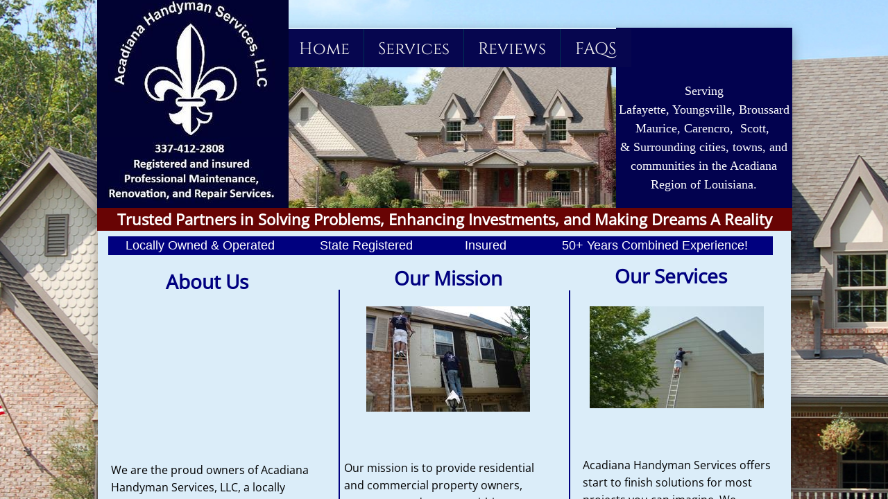

--- FILE ---
content_type: text/html; charset=utf-8
request_url: http://www.acadianahandymanservices.com/
body_size: 11570
content:
 <!DOCTYPE html><html lang="en" dir="ltr" data-tcc-ignore=""><head><title>Acadiana Handyman Services - Handyman Services, Home Improvement</title><meta http-equiv="content-type" content="text/html; charset=UTF-8"><meta http-equiv="X-UA-Compatible" content="IE=edge,chrome=1"><link rel="stylesheet" type="text/css" href="site.css?v="><script> if (typeof ($sf) === "undefined") { $sf = { baseUrl: "https://img1.wsimg.com/wst/v7/WSB7_J_20250626_0059_DEP-20250_5794/v2", skin: "app", preload: 0, require: { jquery: "https://img1.wsimg.com/wst/v7/WSB7_J_20250626_0059_DEP-20250_5794/v2/libs/jquery/jq.js", paths: { "wsbcore": "common/wsb/core", "knockout": "libs/knockout/knockout" } } }; } </script><script id="duel" src="//img1.wsimg.com/starfield/duel/v2.5.8/duel.js?appid=O3BkA5J1#TzNCa0E1SjF2Mi41Ljdwcm9k"></script><script> define('jquery', ['jq!starfield/jquery.mod'], function(m) { return m; }); define('appconfig', [], { documentDownloadBaseUrl: 'https://nebula.wsimg.com' }); </script><meta http-equiv="Content-Location" content="home.html"><meta name="generator" content="Starfield Technologies; Go Daddy Website Builder 7.0.5350"><meta name="description" content="Offering residential and commercial handyman services. We are a full service maintenance, repair, and renovation/remodeling service provider. "><meta property="og:type" content="website"><meta property="og:title" content="Acadiana Handyman Services - Handyman Services, Home Improvement"><meta property="og:site_name" content="Acadiana Handyman Services"><meta property="og:url" content="http://www.acadianahandymanservices.com/home.html"><meta property="og:description" content="Offering residential and commercial handyman services. We are a full service maintenance, repair, and renovation/remodeling service provider. "><meta property="og:image" content="https://nebula.wsimg.com/30ef528b5f734ece543d0ae56e4daed3?AccessKeyId=08E4067E504C19979E3C&disposition=0&alloworigin=1"></head><body><style data-inline-fonts>/* vietnamese */
@font-face {
  font-family: 'Allura';
  font-style: normal;
  font-weight: 400;
  src: url(https://img1.wsimg.com/gfonts/s/allura/v23/9oRPNYsQpS4zjuA_hAgWDto.woff2) format('woff2');
  unicode-range: U+0102-0103, U+0110-0111, U+0128-0129, U+0168-0169, U+01A0-01A1, U+01AF-01B0, U+0300-0301, U+0303-0304, U+0308-0309, U+0323, U+0329, U+1EA0-1EF9, U+20AB;
}
/* latin-ext */
@font-face {
  font-family: 'Allura';
  font-style: normal;
  font-weight: 400;
  src: url(https://img1.wsimg.com/gfonts/s/allura/v23/9oRPNYsQpS4zjuA_hQgWDto.woff2) format('woff2');
  unicode-range: U+0100-02BA, U+02BD-02C5, U+02C7-02CC, U+02CE-02D7, U+02DD-02FF, U+0304, U+0308, U+0329, U+1D00-1DBF, U+1E00-1E9F, U+1EF2-1EFF, U+2020, U+20A0-20AB, U+20AD-20C0, U+2113, U+2C60-2C7F, U+A720-A7FF;
}
/* latin */
@font-face {
  font-family: 'Allura';
  font-style: normal;
  font-weight: 400;
  src: url(https://img1.wsimg.com/gfonts/s/allura/v23/9oRPNYsQpS4zjuA_iwgW.woff2) format('woff2');
  unicode-range: U+0000-00FF, U+0131, U+0152-0153, U+02BB-02BC, U+02C6, U+02DA, U+02DC, U+0304, U+0308, U+0329, U+2000-206F, U+20AC, U+2122, U+2191, U+2193, U+2212, U+2215, U+FEFF, U+FFFD;
}
/* cyrillic */
@font-face {
  font-family: 'Amatic SC';
  font-style: normal;
  font-weight: 400;
  src: url(https://img1.wsimg.com/gfonts/s/amaticsc/v28/TUZyzwprpvBS1izr_vOEDuSfQZQ.woff2) format('woff2');
  unicode-range: U+0301, U+0400-045F, U+0490-0491, U+04B0-04B1, U+2116;
}
/* hebrew */
@font-face {
  font-family: 'Amatic SC';
  font-style: normal;
  font-weight: 400;
  src: url(https://img1.wsimg.com/gfonts/s/amaticsc/v28/TUZyzwprpvBS1izr_vOECOSfQZQ.woff2) format('woff2');
  unicode-range: U+0307-0308, U+0590-05FF, U+200C-2010, U+20AA, U+25CC, U+FB1D-FB4F;
}
/* vietnamese */
@font-face {
  font-family: 'Amatic SC';
  font-style: normal;
  font-weight: 400;
  src: url(https://img1.wsimg.com/gfonts/s/amaticsc/v28/TUZyzwprpvBS1izr_vOEBeSfQZQ.woff2) format('woff2');
  unicode-range: U+0102-0103, U+0110-0111, U+0128-0129, U+0168-0169, U+01A0-01A1, U+01AF-01B0, U+0300-0301, U+0303-0304, U+0308-0309, U+0323, U+0329, U+1EA0-1EF9, U+20AB;
}
/* latin-ext */
@font-face {
  font-family: 'Amatic SC';
  font-style: normal;
  font-weight: 400;
  src: url(https://img1.wsimg.com/gfonts/s/amaticsc/v28/TUZyzwprpvBS1izr_vOEBOSfQZQ.woff2) format('woff2');
  unicode-range: U+0100-02BA, U+02BD-02C5, U+02C7-02CC, U+02CE-02D7, U+02DD-02FF, U+0304, U+0308, U+0329, U+1D00-1DBF, U+1E00-1E9F, U+1EF2-1EFF, U+2020, U+20A0-20AB, U+20AD-20C0, U+2113, U+2C60-2C7F, U+A720-A7FF;
}
/* latin */
@font-face {
  font-family: 'Amatic SC';
  font-style: normal;
  font-weight: 400;
  src: url(https://img1.wsimg.com/gfonts/s/amaticsc/v28/TUZyzwprpvBS1izr_vOECuSf.woff2) format('woff2');
  unicode-range: U+0000-00FF, U+0131, U+0152-0153, U+02BB-02BC, U+02C6, U+02DA, U+02DC, U+0304, U+0308, U+0329, U+2000-206F, U+20AC, U+2122, U+2191, U+2193, U+2212, U+2215, U+FEFF, U+FFFD;
}
/* vietnamese */
@font-face {
  font-family: 'Arizonia';
  font-style: normal;
  font-weight: 400;
  src: url(https://img1.wsimg.com/gfonts/s/arizonia/v23/neIIzCemt4A5qa7mv5WOFqwKUQ.woff2) format('woff2');
  unicode-range: U+0102-0103, U+0110-0111, U+0128-0129, U+0168-0169, U+01A0-01A1, U+01AF-01B0, U+0300-0301, U+0303-0304, U+0308-0309, U+0323, U+0329, U+1EA0-1EF9, U+20AB;
}
/* latin-ext */
@font-face {
  font-family: 'Arizonia';
  font-style: normal;
  font-weight: 400;
  src: url(https://img1.wsimg.com/gfonts/s/arizonia/v23/neIIzCemt4A5qa7mv5WPFqwKUQ.woff2) format('woff2');
  unicode-range: U+0100-02BA, U+02BD-02C5, U+02C7-02CC, U+02CE-02D7, U+02DD-02FF, U+0304, U+0308, U+0329, U+1D00-1DBF, U+1E00-1E9F, U+1EF2-1EFF, U+2020, U+20A0-20AB, U+20AD-20C0, U+2113, U+2C60-2C7F, U+A720-A7FF;
}
/* latin */
@font-face {
  font-family: 'Arizonia';
  font-style: normal;
  font-weight: 400;
  src: url(https://img1.wsimg.com/gfonts/s/arizonia/v23/neIIzCemt4A5qa7mv5WBFqw.woff2) format('woff2');
  unicode-range: U+0000-00FF, U+0131, U+0152-0153, U+02BB-02BC, U+02C6, U+02DA, U+02DC, U+0304, U+0308, U+0329, U+2000-206F, U+20AC, U+2122, U+2191, U+2193, U+2212, U+2215, U+FEFF, U+FFFD;
}
/* latin */
@font-face {
  font-family: 'Averia Sans Libre';
  font-style: normal;
  font-weight: 400;
  src: url(https://img1.wsimg.com/gfonts/s/averiasanslibre/v20/ga6XaxZG_G5OvCf_rt7FH3B6BHLMEdVOEoI.woff2) format('woff2');
  unicode-range: U+0000-00FF, U+0131, U+0152-0153, U+02BB-02BC, U+02C6, U+02DA, U+02DC, U+0304, U+0308, U+0329, U+2000-206F, U+20AC, U+2122, U+2191, U+2193, U+2212, U+2215, U+FEFF, U+FFFD;
}
/* latin */
@font-face {
  font-family: 'Cabin Sketch';
  font-style: normal;
  font-weight: 400;
  src: url(https://img1.wsimg.com/gfonts/s/cabinsketch/v23/QGYpz_kZZAGCONcK2A4bGOj8mNhN.woff2) format('woff2');
  unicode-range: U+0000-00FF, U+0131, U+0152-0153, U+02BB-02BC, U+02C6, U+02DA, U+02DC, U+0304, U+0308, U+0329, U+2000-206F, U+20AC, U+2122, U+2191, U+2193, U+2212, U+2215, U+FEFF, U+FFFD;
}
/* vietnamese */
@font-face {
  font-family: 'Francois One';
  font-style: normal;
  font-weight: 400;
  src: url(https://img1.wsimg.com/gfonts/s/francoisone/v22/_Xmr-H4zszafZw3A-KPSZut9zgiRi_Y.woff2) format('woff2');
  unicode-range: U+0102-0103, U+0110-0111, U+0128-0129, U+0168-0169, U+01A0-01A1, U+01AF-01B0, U+0300-0301, U+0303-0304, U+0308-0309, U+0323, U+0329, U+1EA0-1EF9, U+20AB;
}
/* latin-ext */
@font-face {
  font-family: 'Francois One';
  font-style: normal;
  font-weight: 400;
  src: url(https://img1.wsimg.com/gfonts/s/francoisone/v22/_Xmr-H4zszafZw3A-KPSZut9zwiRi_Y.woff2) format('woff2');
  unicode-range: U+0100-02BA, U+02BD-02C5, U+02C7-02CC, U+02CE-02D7, U+02DD-02FF, U+0304, U+0308, U+0329, U+1D00-1DBF, U+1E00-1E9F, U+1EF2-1EFF, U+2020, U+20A0-20AB, U+20AD-20C0, U+2113, U+2C60-2C7F, U+A720-A7FF;
}
/* latin */
@font-face {
  font-family: 'Francois One';
  font-style: normal;
  font-weight: 400;
  src: url(https://img1.wsimg.com/gfonts/s/francoisone/v22/_Xmr-H4zszafZw3A-KPSZut9wQiR.woff2) format('woff2');
  unicode-range: U+0000-00FF, U+0131, U+0152-0153, U+02BB-02BC, U+02C6, U+02DA, U+02DC, U+0304, U+0308, U+0329, U+2000-206F, U+20AC, U+2122, U+2191, U+2193, U+2212, U+2215, U+FEFF, U+FFFD;
}
/* latin-ext */
@font-face {
  font-family: 'Fredericka the Great';
  font-style: normal;
  font-weight: 400;
  src: url(https://img1.wsimg.com/gfonts/s/frederickathegreat/v23/9Bt33CxNwt7aOctW2xjbCstzwVKsIBVV--StxbcVcg.woff2) format('woff2');
  unicode-range: U+0100-02BA, U+02BD-02C5, U+02C7-02CC, U+02CE-02D7, U+02DD-02FF, U+0304, U+0308, U+0329, U+1D00-1DBF, U+1E00-1E9F, U+1EF2-1EFF, U+2020, U+20A0-20AB, U+20AD-20C0, U+2113, U+2C60-2C7F, U+A720-A7FF;
}
/* latin */
@font-face {
  font-family: 'Fredericka the Great';
  font-style: normal;
  font-weight: 400;
  src: url(https://img1.wsimg.com/gfonts/s/frederickathegreat/v23/9Bt33CxNwt7aOctW2xjbCstzwVKsIBVV--Sjxbc.woff2) format('woff2');
  unicode-range: U+0000-00FF, U+0131, U+0152-0153, U+02BB-02BC, U+02C6, U+02DA, U+02DC, U+0304, U+0308, U+0329, U+2000-206F, U+20AC, U+2122, U+2191, U+2193, U+2212, U+2215, U+FEFF, U+FFFD;
}
/* latin */
@font-face {
  font-family: 'Jacques Francois Shadow';
  font-style: normal;
  font-weight: 400;
  src: url(https://img1.wsimg.com/gfonts/s/jacquesfrancoisshadow/v27/KR1FBtOz8PKTMk-kqdkLVrvR0ECFrB6Pin-2_p8Suno.woff2) format('woff2');
  unicode-range: U+0000-00FF, U+0131, U+0152-0153, U+02BB-02BC, U+02C6, U+02DA, U+02DC, U+0304, U+0308, U+0329, U+2000-206F, U+20AC, U+2122, U+2191, U+2193, U+2212, U+2215, U+FEFF, U+FFFD;
}
/* latin */
@font-face {
  font-family: 'Josefin Slab';
  font-style: normal;
  font-weight: 400;
  src: url(https://img1.wsimg.com/gfonts/s/josefinslab/v29/lW-swjwOK3Ps5GSJlNNkMalNpiZe_ldbOR4W71msR349Kg.woff2) format('woff2');
  unicode-range: U+0000-00FF, U+0131, U+0152-0153, U+02BB-02BC, U+02C6, U+02DA, U+02DC, U+0304, U+0308, U+0329, U+2000-206F, U+20AC, U+2122, U+2191, U+2193, U+2212, U+2215, U+FEFF, U+FFFD;
}
/* latin-ext */
@font-face {
  font-family: 'Kaushan Script';
  font-style: normal;
  font-weight: 400;
  src: url(https://img1.wsimg.com/gfonts/s/kaushanscript/v19/vm8vdRfvXFLG3OLnsO15WYS5DG72wNJHMw.woff2) format('woff2');
  unicode-range: U+0100-02BA, U+02BD-02C5, U+02C7-02CC, U+02CE-02D7, U+02DD-02FF, U+0304, U+0308, U+0329, U+1D00-1DBF, U+1E00-1E9F, U+1EF2-1EFF, U+2020, U+20A0-20AB, U+20AD-20C0, U+2113, U+2C60-2C7F, U+A720-A7FF;
}
/* latin */
@font-face {
  font-family: 'Kaushan Script';
  font-style: normal;
  font-weight: 400;
  src: url(https://img1.wsimg.com/gfonts/s/kaushanscript/v19/vm8vdRfvXFLG3OLnsO15WYS5DG74wNI.woff2) format('woff2');
  unicode-range: U+0000-00FF, U+0131, U+0152-0153, U+02BB-02BC, U+02C6, U+02DA, U+02DC, U+0304, U+0308, U+0329, U+2000-206F, U+20AC, U+2122, U+2191, U+2193, U+2212, U+2215, U+FEFF, U+FFFD;
}
/* latin-ext */
@font-face {
  font-family: 'Love Ya Like A Sister';
  font-style: normal;
  font-weight: 400;
  src: url(https://img1.wsimg.com/gfonts/s/loveyalikeasister/v23/R70EjzUBlOqPeouhFDfR80-0FhOqJubN-BeL-3xdgGE.woff2) format('woff2');
  unicode-range: U+0100-02BA, U+02BD-02C5, U+02C7-02CC, U+02CE-02D7, U+02DD-02FF, U+0304, U+0308, U+0329, U+1D00-1DBF, U+1E00-1E9F, U+1EF2-1EFF, U+2020, U+20A0-20AB, U+20AD-20C0, U+2113, U+2C60-2C7F, U+A720-A7FF;
}
/* latin */
@font-face {
  font-family: 'Love Ya Like A Sister';
  font-style: normal;
  font-weight: 400;
  src: url(https://img1.wsimg.com/gfonts/s/loveyalikeasister/v23/R70EjzUBlOqPeouhFDfR80-0FhOqJubN-BeL9Xxd.woff2) format('woff2');
  unicode-range: U+0000-00FF, U+0131, U+0152-0153, U+02BB-02BC, U+02C6, U+02DA, U+02DC, U+0304, U+0308, U+0329, U+2000-206F, U+20AC, U+2122, U+2191, U+2193, U+2212, U+2215, U+FEFF, U+FFFD;
}
/* cyrillic-ext */
@font-face {
  font-family: 'Merriweather';
  font-style: normal;
  font-weight: 400;
  font-stretch: 100%;
  src: url(https://img1.wsimg.com/gfonts/s/merriweather/v33/u-4D0qyriQwlOrhSvowK_l5UcA6zuSYEqOzpPe3HOZJ5eX1WtLaQwmYiScCmDxhtNOKl8yDr3icaGV31GvU.woff2) format('woff2');
  unicode-range: U+0460-052F, U+1C80-1C8A, U+20B4, U+2DE0-2DFF, U+A640-A69F, U+FE2E-FE2F;
}
/* cyrillic */
@font-face {
  font-family: 'Merriweather';
  font-style: normal;
  font-weight: 400;
  font-stretch: 100%;
  src: url(https://img1.wsimg.com/gfonts/s/merriweather/v33/u-4D0qyriQwlOrhSvowK_l5UcA6zuSYEqOzpPe3HOZJ5eX1WtLaQwmYiScCmDxhtNOKl8yDr3icaEF31GvU.woff2) format('woff2');
  unicode-range: U+0301, U+0400-045F, U+0490-0491, U+04B0-04B1, U+2116;
}
/* vietnamese */
@font-face {
  font-family: 'Merriweather';
  font-style: normal;
  font-weight: 400;
  font-stretch: 100%;
  src: url(https://img1.wsimg.com/gfonts/s/merriweather/v33/u-4D0qyriQwlOrhSvowK_l5UcA6zuSYEqOzpPe3HOZJ5eX1WtLaQwmYiScCmDxhtNOKl8yDr3icaG131GvU.woff2) format('woff2');
  unicode-range: U+0102-0103, U+0110-0111, U+0128-0129, U+0168-0169, U+01A0-01A1, U+01AF-01B0, U+0300-0301, U+0303-0304, U+0308-0309, U+0323, U+0329, U+1EA0-1EF9, U+20AB;
}
/* latin-ext */
@font-face {
  font-family: 'Merriweather';
  font-style: normal;
  font-weight: 400;
  font-stretch: 100%;
  src: url(https://img1.wsimg.com/gfonts/s/merriweather/v33/u-4D0qyriQwlOrhSvowK_l5UcA6zuSYEqOzpPe3HOZJ5eX1WtLaQwmYiScCmDxhtNOKl8yDr3icaGl31GvU.woff2) format('woff2');
  unicode-range: U+0100-02BA, U+02BD-02C5, U+02C7-02CC, U+02CE-02D7, U+02DD-02FF, U+0304, U+0308, U+0329, U+1D00-1DBF, U+1E00-1E9F, U+1EF2-1EFF, U+2020, U+20A0-20AB, U+20AD-20C0, U+2113, U+2C60-2C7F, U+A720-A7FF;
}
/* latin */
@font-face {
  font-family: 'Merriweather';
  font-style: normal;
  font-weight: 400;
  font-stretch: 100%;
  src: url(https://img1.wsimg.com/gfonts/s/merriweather/v33/u-4D0qyriQwlOrhSvowK_l5UcA6zuSYEqOzpPe3HOZJ5eX1WtLaQwmYiScCmDxhtNOKl8yDr3icaFF31.woff2) format('woff2');
  unicode-range: U+0000-00FF, U+0131, U+0152-0153, U+02BB-02BC, U+02C6, U+02DA, U+02DC, U+0304, U+0308, U+0329, U+2000-206F, U+20AC, U+2122, U+2191, U+2193, U+2212, U+2215, U+FEFF, U+FFFD;
}
/* latin-ext */
@font-face {
  font-family: 'Offside';
  font-style: normal;
  font-weight: 400;
  src: url(https://img1.wsimg.com/gfonts/s/offside/v26/HI_KiYMWKa9QrAykc5joR6-d.woff2) format('woff2');
  unicode-range: U+0100-02BA, U+02BD-02C5, U+02C7-02CC, U+02CE-02D7, U+02DD-02FF, U+0304, U+0308, U+0329, U+1D00-1DBF, U+1E00-1E9F, U+1EF2-1EFF, U+2020, U+20A0-20AB, U+20AD-20C0, U+2113, U+2C60-2C7F, U+A720-A7FF;
}
/* latin */
@font-face {
  font-family: 'Offside';
  font-style: normal;
  font-weight: 400;
  src: url(https://img1.wsimg.com/gfonts/s/offside/v26/HI_KiYMWKa9QrAykc5boRw.woff2) format('woff2');
  unicode-range: U+0000-00FF, U+0131, U+0152-0153, U+02BB-02BC, U+02C6, U+02DA, U+02DC, U+0304, U+0308, U+0329, U+2000-206F, U+20AC, U+2122, U+2191, U+2193, U+2212, U+2215, U+FEFF, U+FFFD;
}
/* cyrillic-ext */
@font-face {
  font-family: 'Open Sans';
  font-style: normal;
  font-weight: 400;
  font-stretch: 100%;
  src: url(https://img1.wsimg.com/gfonts/s/opensans/v44/memSYaGs126MiZpBA-UvWbX2vVnXBbObj2OVZyOOSr4dVJWUgsjZ0B4taVIGxA.woff2) format('woff2');
  unicode-range: U+0460-052F, U+1C80-1C8A, U+20B4, U+2DE0-2DFF, U+A640-A69F, U+FE2E-FE2F;
}
/* cyrillic */
@font-face {
  font-family: 'Open Sans';
  font-style: normal;
  font-weight: 400;
  font-stretch: 100%;
  src: url(https://img1.wsimg.com/gfonts/s/opensans/v44/memSYaGs126MiZpBA-UvWbX2vVnXBbObj2OVZyOOSr4dVJWUgsjZ0B4kaVIGxA.woff2) format('woff2');
  unicode-range: U+0301, U+0400-045F, U+0490-0491, U+04B0-04B1, U+2116;
}
/* greek-ext */
@font-face {
  font-family: 'Open Sans';
  font-style: normal;
  font-weight: 400;
  font-stretch: 100%;
  src: url(https://img1.wsimg.com/gfonts/s/opensans/v44/memSYaGs126MiZpBA-UvWbX2vVnXBbObj2OVZyOOSr4dVJWUgsjZ0B4saVIGxA.woff2) format('woff2');
  unicode-range: U+1F00-1FFF;
}
/* greek */
@font-face {
  font-family: 'Open Sans';
  font-style: normal;
  font-weight: 400;
  font-stretch: 100%;
  src: url(https://img1.wsimg.com/gfonts/s/opensans/v44/memSYaGs126MiZpBA-UvWbX2vVnXBbObj2OVZyOOSr4dVJWUgsjZ0B4jaVIGxA.woff2) format('woff2');
  unicode-range: U+0370-0377, U+037A-037F, U+0384-038A, U+038C, U+038E-03A1, U+03A3-03FF;
}
/* hebrew */
@font-face {
  font-family: 'Open Sans';
  font-style: normal;
  font-weight: 400;
  font-stretch: 100%;
  src: url(https://img1.wsimg.com/gfonts/s/opensans/v44/memSYaGs126MiZpBA-UvWbX2vVnXBbObj2OVZyOOSr4dVJWUgsjZ0B4iaVIGxA.woff2) format('woff2');
  unicode-range: U+0307-0308, U+0590-05FF, U+200C-2010, U+20AA, U+25CC, U+FB1D-FB4F;
}
/* math */
@font-face {
  font-family: 'Open Sans';
  font-style: normal;
  font-weight: 400;
  font-stretch: 100%;
  src: url(https://img1.wsimg.com/gfonts/s/opensans/v44/memSYaGs126MiZpBA-UvWbX2vVnXBbObj2OVZyOOSr4dVJWUgsjZ0B5caVIGxA.woff2) format('woff2');
  unicode-range: U+0302-0303, U+0305, U+0307-0308, U+0310, U+0312, U+0315, U+031A, U+0326-0327, U+032C, U+032F-0330, U+0332-0333, U+0338, U+033A, U+0346, U+034D, U+0391-03A1, U+03A3-03A9, U+03B1-03C9, U+03D1, U+03D5-03D6, U+03F0-03F1, U+03F4-03F5, U+2016-2017, U+2034-2038, U+203C, U+2040, U+2043, U+2047, U+2050, U+2057, U+205F, U+2070-2071, U+2074-208E, U+2090-209C, U+20D0-20DC, U+20E1, U+20E5-20EF, U+2100-2112, U+2114-2115, U+2117-2121, U+2123-214F, U+2190, U+2192, U+2194-21AE, U+21B0-21E5, U+21F1-21F2, U+21F4-2211, U+2213-2214, U+2216-22FF, U+2308-230B, U+2310, U+2319, U+231C-2321, U+2336-237A, U+237C, U+2395, U+239B-23B7, U+23D0, U+23DC-23E1, U+2474-2475, U+25AF, U+25B3, U+25B7, U+25BD, U+25C1, U+25CA, U+25CC, U+25FB, U+266D-266F, U+27C0-27FF, U+2900-2AFF, U+2B0E-2B11, U+2B30-2B4C, U+2BFE, U+3030, U+FF5B, U+FF5D, U+1D400-1D7FF, U+1EE00-1EEFF;
}
/* symbols */
@font-face {
  font-family: 'Open Sans';
  font-style: normal;
  font-weight: 400;
  font-stretch: 100%;
  src: url(https://img1.wsimg.com/gfonts/s/opensans/v44/memSYaGs126MiZpBA-UvWbX2vVnXBbObj2OVZyOOSr4dVJWUgsjZ0B5OaVIGxA.woff2) format('woff2');
  unicode-range: U+0001-000C, U+000E-001F, U+007F-009F, U+20DD-20E0, U+20E2-20E4, U+2150-218F, U+2190, U+2192, U+2194-2199, U+21AF, U+21E6-21F0, U+21F3, U+2218-2219, U+2299, U+22C4-22C6, U+2300-243F, U+2440-244A, U+2460-24FF, U+25A0-27BF, U+2800-28FF, U+2921-2922, U+2981, U+29BF, U+29EB, U+2B00-2BFF, U+4DC0-4DFF, U+FFF9-FFFB, U+10140-1018E, U+10190-1019C, U+101A0, U+101D0-101FD, U+102E0-102FB, U+10E60-10E7E, U+1D2C0-1D2D3, U+1D2E0-1D37F, U+1F000-1F0FF, U+1F100-1F1AD, U+1F1E6-1F1FF, U+1F30D-1F30F, U+1F315, U+1F31C, U+1F31E, U+1F320-1F32C, U+1F336, U+1F378, U+1F37D, U+1F382, U+1F393-1F39F, U+1F3A7-1F3A8, U+1F3AC-1F3AF, U+1F3C2, U+1F3C4-1F3C6, U+1F3CA-1F3CE, U+1F3D4-1F3E0, U+1F3ED, U+1F3F1-1F3F3, U+1F3F5-1F3F7, U+1F408, U+1F415, U+1F41F, U+1F426, U+1F43F, U+1F441-1F442, U+1F444, U+1F446-1F449, U+1F44C-1F44E, U+1F453, U+1F46A, U+1F47D, U+1F4A3, U+1F4B0, U+1F4B3, U+1F4B9, U+1F4BB, U+1F4BF, U+1F4C8-1F4CB, U+1F4D6, U+1F4DA, U+1F4DF, U+1F4E3-1F4E6, U+1F4EA-1F4ED, U+1F4F7, U+1F4F9-1F4FB, U+1F4FD-1F4FE, U+1F503, U+1F507-1F50B, U+1F50D, U+1F512-1F513, U+1F53E-1F54A, U+1F54F-1F5FA, U+1F610, U+1F650-1F67F, U+1F687, U+1F68D, U+1F691, U+1F694, U+1F698, U+1F6AD, U+1F6B2, U+1F6B9-1F6BA, U+1F6BC, U+1F6C6-1F6CF, U+1F6D3-1F6D7, U+1F6E0-1F6EA, U+1F6F0-1F6F3, U+1F6F7-1F6FC, U+1F700-1F7FF, U+1F800-1F80B, U+1F810-1F847, U+1F850-1F859, U+1F860-1F887, U+1F890-1F8AD, U+1F8B0-1F8BB, U+1F8C0-1F8C1, U+1F900-1F90B, U+1F93B, U+1F946, U+1F984, U+1F996, U+1F9E9, U+1FA00-1FA6F, U+1FA70-1FA7C, U+1FA80-1FA89, U+1FA8F-1FAC6, U+1FACE-1FADC, U+1FADF-1FAE9, U+1FAF0-1FAF8, U+1FB00-1FBFF;
}
/* vietnamese */
@font-face {
  font-family: 'Open Sans';
  font-style: normal;
  font-weight: 400;
  font-stretch: 100%;
  src: url(https://img1.wsimg.com/gfonts/s/opensans/v44/memSYaGs126MiZpBA-UvWbX2vVnXBbObj2OVZyOOSr4dVJWUgsjZ0B4vaVIGxA.woff2) format('woff2');
  unicode-range: U+0102-0103, U+0110-0111, U+0128-0129, U+0168-0169, U+01A0-01A1, U+01AF-01B0, U+0300-0301, U+0303-0304, U+0308-0309, U+0323, U+0329, U+1EA0-1EF9, U+20AB;
}
/* latin-ext */
@font-face {
  font-family: 'Open Sans';
  font-style: normal;
  font-weight: 400;
  font-stretch: 100%;
  src: url(https://img1.wsimg.com/gfonts/s/opensans/v44/memSYaGs126MiZpBA-UvWbX2vVnXBbObj2OVZyOOSr4dVJWUgsjZ0B4uaVIGxA.woff2) format('woff2');
  unicode-range: U+0100-02BA, U+02BD-02C5, U+02C7-02CC, U+02CE-02D7, U+02DD-02FF, U+0304, U+0308, U+0329, U+1D00-1DBF, U+1E00-1E9F, U+1EF2-1EFF, U+2020, U+20A0-20AB, U+20AD-20C0, U+2113, U+2C60-2C7F, U+A720-A7FF;
}
/* latin */
@font-face {
  font-family: 'Open Sans';
  font-style: normal;
  font-weight: 400;
  font-stretch: 100%;
  src: url(https://img1.wsimg.com/gfonts/s/opensans/v44/memSYaGs126MiZpBA-UvWbX2vVnXBbObj2OVZyOOSr4dVJWUgsjZ0B4gaVI.woff2) format('woff2');
  unicode-range: U+0000-00FF, U+0131, U+0152-0153, U+02BB-02BC, U+02C6, U+02DA, U+02DC, U+0304, U+0308, U+0329, U+2000-206F, U+20AC, U+2122, U+2191, U+2193, U+2212, U+2215, U+FEFF, U+FFFD;
}
/* cyrillic-ext */
@font-face {
  font-family: 'Oswald';
  font-style: normal;
  font-weight: 400;
  src: url(https://img1.wsimg.com/gfonts/s/oswald/v57/TK3_WkUHHAIjg75cFRf3bXL8LICs1_FvsUtiZTaR.woff2) format('woff2');
  unicode-range: U+0460-052F, U+1C80-1C8A, U+20B4, U+2DE0-2DFF, U+A640-A69F, U+FE2E-FE2F;
}
/* cyrillic */
@font-face {
  font-family: 'Oswald';
  font-style: normal;
  font-weight: 400;
  src: url(https://img1.wsimg.com/gfonts/s/oswald/v57/TK3_WkUHHAIjg75cFRf3bXL8LICs1_FvsUJiZTaR.woff2) format('woff2');
  unicode-range: U+0301, U+0400-045F, U+0490-0491, U+04B0-04B1, U+2116;
}
/* vietnamese */
@font-face {
  font-family: 'Oswald';
  font-style: normal;
  font-weight: 400;
  src: url(https://img1.wsimg.com/gfonts/s/oswald/v57/TK3_WkUHHAIjg75cFRf3bXL8LICs1_FvsUliZTaR.woff2) format('woff2');
  unicode-range: U+0102-0103, U+0110-0111, U+0128-0129, U+0168-0169, U+01A0-01A1, U+01AF-01B0, U+0300-0301, U+0303-0304, U+0308-0309, U+0323, U+0329, U+1EA0-1EF9, U+20AB;
}
/* latin-ext */
@font-face {
  font-family: 'Oswald';
  font-style: normal;
  font-weight: 400;
  src: url(https://img1.wsimg.com/gfonts/s/oswald/v57/TK3_WkUHHAIjg75cFRf3bXL8LICs1_FvsUhiZTaR.woff2) format('woff2');
  unicode-range: U+0100-02BA, U+02BD-02C5, U+02C7-02CC, U+02CE-02D7, U+02DD-02FF, U+0304, U+0308, U+0329, U+1D00-1DBF, U+1E00-1E9F, U+1EF2-1EFF, U+2020, U+20A0-20AB, U+20AD-20C0, U+2113, U+2C60-2C7F, U+A720-A7FF;
}
/* latin */
@font-face {
  font-family: 'Oswald';
  font-style: normal;
  font-weight: 400;
  src: url(https://img1.wsimg.com/gfonts/s/oswald/v57/TK3_WkUHHAIjg75cFRf3bXL8LICs1_FvsUZiZQ.woff2) format('woff2');
  unicode-range: U+0000-00FF, U+0131, U+0152-0153, U+02BB-02BC, U+02C6, U+02DA, U+02DC, U+0304, U+0308, U+0329, U+2000-206F, U+20AC, U+2122, U+2191, U+2193, U+2212, U+2215, U+FEFF, U+FFFD;
}
/* latin-ext */
@font-face {
  font-family: 'Over the Rainbow';
  font-style: normal;
  font-weight: 400;
  src: url(https://img1.wsimg.com/gfonts/s/overtherainbow/v23/11haGoXG1k_HKhMLUWz7Mc7vvW5ulvqs9eA2.woff2) format('woff2');
  unicode-range: U+0100-02BA, U+02BD-02C5, U+02C7-02CC, U+02CE-02D7, U+02DD-02FF, U+0304, U+0308, U+0329, U+1D00-1DBF, U+1E00-1E9F, U+1EF2-1EFF, U+2020, U+20A0-20AB, U+20AD-20C0, U+2113, U+2C60-2C7F, U+A720-A7FF;
}
/* latin */
@font-face {
  font-family: 'Over the Rainbow';
  font-style: normal;
  font-weight: 400;
  src: url(https://img1.wsimg.com/gfonts/s/overtherainbow/v23/11haGoXG1k_HKhMLUWz7Mc7vvW5ulvSs9Q.woff2) format('woff2');
  unicode-range: U+0000-00FF, U+0131, U+0152-0153, U+02BB-02BC, U+02C6, U+02DA, U+02DC, U+0304, U+0308, U+0329, U+2000-206F, U+20AC, U+2122, U+2191, U+2193, U+2212, U+2215, U+FEFF, U+FFFD;
}
/* cyrillic-ext */
@font-face {
  font-family: 'Pacifico';
  font-style: normal;
  font-weight: 400;
  src: url(https://img1.wsimg.com/gfonts/s/pacifico/v23/FwZY7-Qmy14u9lezJ-6K6MmTpA.woff2) format('woff2');
  unicode-range: U+0460-052F, U+1C80-1C8A, U+20B4, U+2DE0-2DFF, U+A640-A69F, U+FE2E-FE2F;
}
/* cyrillic */
@font-face {
  font-family: 'Pacifico';
  font-style: normal;
  font-weight: 400;
  src: url(https://img1.wsimg.com/gfonts/s/pacifico/v23/FwZY7-Qmy14u9lezJ-6D6MmTpA.woff2) format('woff2');
  unicode-range: U+0301, U+0400-045F, U+0490-0491, U+04B0-04B1, U+2116;
}
/* vietnamese */
@font-face {
  font-family: 'Pacifico';
  font-style: normal;
  font-weight: 400;
  src: url(https://img1.wsimg.com/gfonts/s/pacifico/v23/FwZY7-Qmy14u9lezJ-6I6MmTpA.woff2) format('woff2');
  unicode-range: U+0102-0103, U+0110-0111, U+0128-0129, U+0168-0169, U+01A0-01A1, U+01AF-01B0, U+0300-0301, U+0303-0304, U+0308-0309, U+0323, U+0329, U+1EA0-1EF9, U+20AB;
}
/* latin-ext */
@font-face {
  font-family: 'Pacifico';
  font-style: normal;
  font-weight: 400;
  src: url(https://img1.wsimg.com/gfonts/s/pacifico/v23/FwZY7-Qmy14u9lezJ-6J6MmTpA.woff2) format('woff2');
  unicode-range: U+0100-02BA, U+02BD-02C5, U+02C7-02CC, U+02CE-02D7, U+02DD-02FF, U+0304, U+0308, U+0329, U+1D00-1DBF, U+1E00-1E9F, U+1EF2-1EFF, U+2020, U+20A0-20AB, U+20AD-20C0, U+2113, U+2C60-2C7F, U+A720-A7FF;
}
/* latin */
@font-face {
  font-family: 'Pacifico';
  font-style: normal;
  font-weight: 400;
  src: url(https://img1.wsimg.com/gfonts/s/pacifico/v23/FwZY7-Qmy14u9lezJ-6H6Mk.woff2) format('woff2');
  unicode-range: U+0000-00FF, U+0131, U+0152-0153, U+02BB-02BC, U+02C6, U+02DA, U+02DC, U+0304, U+0308, U+0329, U+2000-206F, U+20AC, U+2122, U+2191, U+2193, U+2212, U+2215, U+FEFF, U+FFFD;
}
/* latin-ext */
@font-face {
  font-family: 'Romanesco';
  font-style: normal;
  font-weight: 400;
  src: url(https://img1.wsimg.com/gfonts/s/romanesco/v22/w8gYH2ozQOY7_r_J7mSX1XYKmOo.woff2) format('woff2');
  unicode-range: U+0100-02BA, U+02BD-02C5, U+02C7-02CC, U+02CE-02D7, U+02DD-02FF, U+0304, U+0308, U+0329, U+1D00-1DBF, U+1E00-1E9F, U+1EF2-1EFF, U+2020, U+20A0-20AB, U+20AD-20C0, U+2113, U+2C60-2C7F, U+A720-A7FF;
}
/* latin */
@font-face {
  font-family: 'Romanesco';
  font-style: normal;
  font-weight: 400;
  src: url(https://img1.wsimg.com/gfonts/s/romanesco/v22/w8gYH2ozQOY7_r_J7mSX23YK.woff2) format('woff2');
  unicode-range: U+0000-00FF, U+0131, U+0152-0153, U+02BB-02BC, U+02C6, U+02DA, U+02DC, U+0304, U+0308, U+0329, U+2000-206F, U+20AC, U+2122, U+2191, U+2193, U+2212, U+2215, U+FEFF, U+FFFD;
}
/* latin-ext */
@font-face {
  font-family: 'Sacramento';
  font-style: normal;
  font-weight: 400;
  src: url(https://img1.wsimg.com/gfonts/s/sacramento/v17/buEzpo6gcdjy0EiZMBUG4CMf_exL.woff2) format('woff2');
  unicode-range: U+0100-02BA, U+02BD-02C5, U+02C7-02CC, U+02CE-02D7, U+02DD-02FF, U+0304, U+0308, U+0329, U+1D00-1DBF, U+1E00-1E9F, U+1EF2-1EFF, U+2020, U+20A0-20AB, U+20AD-20C0, U+2113, U+2C60-2C7F, U+A720-A7FF;
}
/* latin */
@font-face {
  font-family: 'Sacramento';
  font-style: normal;
  font-weight: 400;
  src: url(https://img1.wsimg.com/gfonts/s/sacramento/v17/buEzpo6gcdjy0EiZMBUG4C0f_Q.woff2) format('woff2');
  unicode-range: U+0000-00FF, U+0131, U+0152-0153, U+02BB-02BC, U+02C6, U+02DA, U+02DC, U+0304, U+0308, U+0329, U+2000-206F, U+20AC, U+2122, U+2191, U+2193, U+2212, U+2215, U+FEFF, U+FFFD;
}
/* latin-ext */
@font-face {
  font-family: 'Seaweed Script';
  font-style: normal;
  font-weight: 400;
  src: url(https://img1.wsimg.com/gfonts/s/seaweedscript/v17/bx6cNx6Tne2pxOATYE8C_Rsoe3WA8qY2VQ.woff2) format('woff2');
  unicode-range: U+0100-02BA, U+02BD-02C5, U+02C7-02CC, U+02CE-02D7, U+02DD-02FF, U+0304, U+0308, U+0329, U+1D00-1DBF, U+1E00-1E9F, U+1EF2-1EFF, U+2020, U+20A0-20AB, U+20AD-20C0, U+2113, U+2C60-2C7F, U+A720-A7FF;
}
/* latin */
@font-face {
  font-family: 'Seaweed Script';
  font-style: normal;
  font-weight: 400;
  src: url(https://img1.wsimg.com/gfonts/s/seaweedscript/v17/bx6cNx6Tne2pxOATYE8C_Rsoe3WO8qY.woff2) format('woff2');
  unicode-range: U+0000-00FF, U+0131, U+0152-0153, U+02BB-02BC, U+02C6, U+02DA, U+02DC, U+0304, U+0308, U+0329, U+2000-206F, U+20AC, U+2122, U+2191, U+2193, U+2212, U+2215, U+FEFF, U+FFFD;
}
/* latin-ext */
@font-face {
  font-family: 'Special Elite';
  font-style: normal;
  font-weight: 400;
  src: url(https://img1.wsimg.com/gfonts/s/specialelite/v20/XLYgIZbkc4JPUL5CVArUVL0ntn4OSEFt.woff2) format('woff2');
  unicode-range: U+0100-02BA, U+02BD-02C5, U+02C7-02CC, U+02CE-02D7, U+02DD-02FF, U+0304, U+0308, U+0329, U+1D00-1DBF, U+1E00-1E9F, U+1EF2-1EFF, U+2020, U+20A0-20AB, U+20AD-20C0, U+2113, U+2C60-2C7F, U+A720-A7FF;
}
/* latin */
@font-face {
  font-family: 'Special Elite';
  font-style: normal;
  font-weight: 400;
  src: url(https://img1.wsimg.com/gfonts/s/specialelite/v20/XLYgIZbkc4JPUL5CVArUVL0ntnAOSA.woff2) format('woff2');
  unicode-range: U+0000-00FF, U+0131, U+0152-0153, U+02BB-02BC, U+02C6, U+02DA, U+02DC, U+0304, U+0308, U+0329, U+2000-206F, U+20AC, U+2122, U+2191, U+2193, U+2212, U+2215, U+FEFF, U+FFFD;
}

/* latin-ext */
@font-face {
  font-family: 'Cinzel';
  font-style: normal;
  font-weight: 400;
  src: url(https://img1.wsimg.com/gfonts/s/cinzel/v26/8vIU7ww63mVu7gtR-kwKxNvkNOjw-tbnfYPlDX5Z.woff2) format('woff2');
  unicode-range: U+0100-02BA, U+02BD-02C5, U+02C7-02CC, U+02CE-02D7, U+02DD-02FF, U+0304, U+0308, U+0329, U+1D00-1DBF, U+1E00-1E9F, U+1EF2-1EFF, U+2020, U+20A0-20AB, U+20AD-20C0, U+2113, U+2C60-2C7F, U+A720-A7FF;
}
/* latin */
@font-face {
  font-family: 'Cinzel';
  font-style: normal;
  font-weight: 400;
  src: url(https://img1.wsimg.com/gfonts/s/cinzel/v26/8vIU7ww63mVu7gtR-kwKxNvkNOjw-tbnfY3lDQ.woff2) format('woff2');
  unicode-range: U+0000-00FF, U+0131, U+0152-0153, U+02BB-02BC, U+02C6, U+02DA, U+02DC, U+0304, U+0308, U+0329, U+2000-206F, U+20AC, U+2122, U+2191, U+2193, U+2212, U+2215, U+FEFF, U+FFFD;
}
</style><style type="text/css"> #wsb-element-eff3eca0-4bec-4c99-934f-18a14f3f1722{top:-51px;left:-1px;position:absolute;z-index:179}#wsb-element-eff3eca0-4bec-4c99-934f-18a14f3f1722 .wsb-image-inner{}#wsb-element-eff3eca0-4bec-4c99-934f-18a14f3f1722 .wsb-image-inner div{width:276.3px;height:311px;position:relative;overflow:hidden}#wsb-element-eff3eca0-4bec-4c99-934f-18a14f3f1722 img{position:absolute}#wsb-element-e50e14c6-be5e-4d93-b97b-56b3a80d138d{top:0px;left:747px;position:absolute;z-index:116}#wsb-element-e50e14c6-be5e-4d93-b97b-56b3a80d138d .txt{padding:0px;background:#02024f;width:254px;height:271px}#wsb-element-d5c05344-34ab-45ac-a176-4fc71fb99851{top:47px;left:187px;position:absolute;z-index:115}#wsb-element-d5c05344-34ab-45ac-a176-4fc71fb99851 .wsb-image-inner{}#wsb-element-d5c05344-34ab-45ac-a176-4fc71fb99851 .wsb-image-inner div{width:582px;height:219.29px;position:relative;overflow:hidden}#wsb-element-d5c05344-34ab-45ac-a176-4fc71fb99851 img{position:absolute}#wsb-element-d11959c2-7676-4ff5-aa1a-417be311f9d3{top:1845px;left:52px;position:absolute;z-index:64}#wsb-element-d11959c2-7676-4ff5-aa1a-417be311f9d3 .wsb-image-inner{}#wsb-element-d11959c2-7676-4ff5-aa1a-417be311f9d3 .wsb-image-inner div{width:184px;height:205px;position:relative;overflow:hidden}#wsb-element-d11959c2-7676-4ff5-aa1a-417be311f9d3 img{position:absolute}#wsb-element-d080a529-1fb9-4222-9518-d7bc6ce75cb1{top:2042px;left:268px;position:absolute;z-index:149}#wsb-element-d080a529-1fb9-4222-9518-d7bc6ce75cb1 .txt{width:222px;height:27px}#wsb-element-cbf09473-b60a-4e5b-b490-e983740e2d0d{top:2416.5px;left:137px;position:absolute;z-index:27}#wsb-element-cbf09473-b60a-4e5b-b490-e983740e2d0d .wsb-image-inner{}#wsb-element-cbf09473-b60a-4e5b-b490-e983740e2d0d .wsb-image-inner div{width:98px;height:35px;position:relative;overflow:hidden}#wsb-element-cbf09473-b60a-4e5b-b490-e983740e2d0d img{position:absolute}#wsb-element-c6cddd14-9235-4fc4-a8e5-2ba73197d00a{top:260px;left:-1px;position:absolute;z-index:119}#wsb-element-c6cddd14-9235-4fc4-a8e5-2ba73197d00a .txt{padding:0px;background:#680404;width:1002px;height:33px}#wsb-element-bb4137fc-bc65-4cdc-978e-1fdc6c68042b{top:2363.5px;left:315px;position:absolute;z-index:81}#wsb-element-bb4137fc-bc65-4cdc-978e-1fdc6c68042b .txt{padding:0px;background:#fff;width:330px;height:28px}#wsb-element-b9fe4c24-37f0-44e1-81b3-3a621fb970d9{top:1781px;left:355px;position:absolute;z-index:147}#wsb-element-b9fe4c24-37f0-44e1-81b3-3a621fb970d9 .txt{width:314px;height:56px}#wsb-element-b80670c6-21b1-4171-855d-154e327f7e82{top:2069px;left:19px;position:absolute;z-index:174}#wsb-element-b80670c6-21b1-4171-855d-154e327f7e82>div{width:676px;height:160px}#wsb-element-a81ae1ed-09aa-40e4-a0a6-c8052b343a2f{top:1781px;left:675px;position:absolute;z-index:177}#wsb-element-a81ae1ed-09aa-40e4-a0a6-c8052b343a2f .txt{width:300px;height:56px}#wsb-element-8e85a6f9-8521-4abd-af87-234e2c90b64b{top:239.19px;left:4px;position:absolute;z-index:20}#wsb-element-8e85a6f9-8521-4abd-af87-234e2c90b64b .wsb-line-element{width:997px;height:20px}#wsb-element-8233b6e3-97b7-436e-9967-9d411b4c0c52{top:1858px;left:727.5px;position:absolute;z-index:145}#wsb-element-8233b6e3-97b7-436e-9967-9d411b4c0c52>.form{width:230px;height:309px}#wsb-element-779efa46-d44d-4c17-9217-cb20bdd37e67{top:2424px;left:276px;position:absolute;z-index:3}#wsb-element-779efa46-d44d-4c17-9217-cb20bdd37e67 .txt{width:483px;height:20px}#wsb-element-60556401-4047-425d-9418-7e8477849cd1{top:2322px;left:276px;position:absolute;z-index:138}#wsb-element-60556401-4047-425d-9418-7e8477849cd1 .txt{padding:0px;background:#fff;width:437px;height:28px}#wsb-element-32bb99e0-cf25-46f2-8a09-b5a996a3ef98{top:1781px;left:19.5px;position:absolute;z-index:146}#wsb-element-32bb99e0-cf25-46f2-8a09-b5a996a3ef98 .txt{width:300px;height:28px}#wsb-element-1c18c0d7-5b52-4c3c-9a20-366ce217db56{top:2295px;left:357px;position:absolute;z-index:148}#wsb-element-1c18c0d7-5b52-4c3c-9a20-366ce217db56 .txt{width:300px;height:27px}#wsb-element-12f1a2e5-d7f7-409b-9923-3a36307443b1{top:2px;left:270px;position:absolute;z-index:118}#wsb-element-12f1a2e5-d7f7-409b-9923-3a36307443b1{width:499px;height:22px}#wsb-element-ec590829-c741-4b6d-8220-debbedd7872e{top:379px;left:679px;position:absolute;z-index:123}#wsb-element-ec590829-c741-4b6d-8220-debbedd7872e .wsb-line-element{width:20px;height:1369px}#wsb-element-d2be67de-6b1a-4ea9-a03b-a4bbaca28bc2{top:1530px;left:438px;position:absolute;z-index:124}#wsb-element-d2be67de-6b1a-4ea9-a03b-a4bbaca28bc2 .wsb-image-inner{}#wsb-element-d2be67de-6b1a-4ea9-a03b-a4bbaca28bc2 .wsb-image-inner div{width:138px;height:138px;position:relative;overflow:hidden}#wsb-element-d2be67de-6b1a-4ea9-a03b-a4bbaca28bc2 img{position:absolute}#wsb-element-c6c49c90-3f49-4a12-9b4b-7e94e3a4c302{top:1761px;left:19.5px;position:absolute;z-index:175}#wsb-element-c6c49c90-3f49-4a12-9b4b-7e94e3a4c302 .wsb-line-element{width:951px;height:20px}#wsb-element-c2935f40-68a9-47d3-aff1-e12c63a769ce{top:2404px;left:15px;position:absolute;z-index:137}#wsb-element-c2935f40-68a9-47d3-aff1-e12c63a769ce .wsb-line-element{width:972px;height:20px}#wsb-element-abbf6721-af7d-4a0d-ac99-46b299cfeb65{top:402px;left:709px;position:absolute;z-index:7}#wsb-element-abbf6721-af7d-4a0d-ac99-46b299cfeb65 .wsb-image-inner{}#wsb-element-abbf6721-af7d-4a0d-ac99-46b299cfeb65 .wsb-image-inner div{width:251px;height:147.3px;position:relative;overflow:hidden}#wsb-element-abbf6721-af7d-4a0d-ac99-46b299cfeb65 img{position:absolute}#wsb-element-a37102bd-80e1-4f6f-b9b9-0bacbdedab5c{top:337px;left:42px;position:absolute;z-index:12}#wsb-element-a37102bd-80e1-4f6f-b9b9-0bacbdedab5c .txt{width:221px;height:49px}#wsb-element-7d6e6dae-404a-4c8d-9e61-a705129a258f{top:402px;left:387px;position:absolute;z-index:134}#wsb-element-7d6e6dae-404a-4c8d-9e61-a705129a258f .wsb-image-inner{}#wsb-element-7d6e6dae-404a-4c8d-9e61-a705129a258f .wsb-image-inner div{width:236.43px;height:152px;position:relative;overflow:hidden}#wsb-element-7d6e6dae-404a-4c8d-9e61-a705129a258f img{position:absolute}#wsb-element-73138dfb-7203-4594-8d81-36a033123b2f{top:301px;left:15px;position:absolute;z-index:139}#wsb-element-73138dfb-7203-4594-8d81-36a033123b2f .txt{padding:0px;background:#00007f;width:958px;height:27px}#wsb-element-6c9680a8-dc15-4fee-a69d-1704d3452ceb{top:378px;left:347px;position:absolute;z-index:122}#wsb-element-6c9680a8-dc15-4fee-a69d-1704d3452ceb .wsb-line-element{width:20px;height:1364px}#wsb-element-68430a00-be39-4ead-b1d1-ece30fdc6f84{top:619px;left:699.5px;position:absolute;z-index:132}#wsb-element-68430a00-be39-4ead-b1d1-ece30fdc6f84 .txt{width:286px;height:867px}#wsb-element-47cefa3c-914f-4046-8e82-b6ad47f0fbf8{top:599px;left:355px;position:absolute;z-index:8}#wsb-element-47cefa3c-914f-4046-8e82-b6ad47f0fbf8 .txt{width:300px;height:958px}#wsb-element-3e113c5d-874b-430a-ac60-b42cb9f0af59{top:2295px;left:15px;position:absolute;z-index:136}#wsb-element-3e113c5d-874b-430a-ac60-b42cb9f0af59 .wsb-line-element{width:979px;height:20px}#wsb-element-2492b08b-5bae-4142-9ec1-6228f4580cd0{top:602px;left:19.5px;position:absolute;z-index:17}#wsb-element-2492b08b-5bae-4142-9ec1-6228f4580cd0 .txt{width:290px;height:1033px}#wsb-element-0a38bb6e-4cf0-45e5-ac53-d2c502c221e3{top:332px;left:331px;position:absolute;z-index:10}#wsb-element-0a38bb6e-4cf0-45e5-ac53-d2c502c221e3 .txt{width:348px;height:49px}#wsb-element-072f29fc-e6a8-4a94-a009-8dcb12fe064b{top:337px;left:738px;position:absolute;z-index:127}#wsb-element-072f29fc-e6a8-4a94-a009-8dcb12fe064b .txt{width:300px;height:42px} </style><div class="wsb-canvas body" style="background-color: #ffffff; background-image: url(https://nebula.wsimg.com/56521756ae50d703c3dee49268b0c3bc?AccessKeyId=531592D248B589D87A56&alloworigin=1); background-position-x: center; background-position-y: center; background-position: center center; background-repeat: repeat; position: fixed; top: 0; bottom: 0; left: 0; right: 0; width: 100%; height: 100%; overflow: hidden;"><div class="wsb-canvas-page-container" style="position: absolute; top: 0; bottom: 0; left: 0; right: 0; width: 100%; height: 100%; overflow: auto;"><div id="wsb-canvas-template-page" class="wsb-canvas-page page" style="height: 2590px; margin: auto; width: 999px; background-color: #dbedf9; position: relative; margin-top: 40px"><div id="wsb-canvas-template-container" style="position: absolute;"> <div id="wsb-element-eff3eca0-4bec-4c99-934f-18a14f3f1722" class="wsb-element-image" data-type="element"> <div class="wsb-image-inner "><div class="img"><img src="https://nebula.wsimg.com/eaaa1a910148d867a1382aed86c6ee5f?AccessKeyId=08E4067E504C19979E3C&amp;disposition=0&amp;alloworigin=1" style="vertical-align:middle;width:276px;height:311px;"></div></div> </div><div id="wsb-element-e50e14c6-be5e-4d93-b97b-56b3a80d138d" class="wsb-element-text" data-type="element"> <div class="txt "><p style="text-align: center;"><span style="font-size:18px;"></span><br></p><p style="text-align: center;"><span style="font-size:18px;">​</span><span style="font-size:18px;"></span><br></p><p style="text-align: center;"><br></p><p style="text-align: center;"><span style="font-size:18px;"></span><span style="font-size:18px;">​​<span style="font-family:open sans condensed;"><span style="color:#FFFFFF;"></span></span><span style="font-family:open sans condensed;"><span style="color:#FFFFFF;"></span></span><span style="font-family:open sans condensed;"><span style="color:#FFFFFF;"></span></span><span style="font-family:open sans condensed;"><span style="color:#FFFFFF;"></span></span>​<span style="font-family:open sans condensed;"><span style="color:#FFFFFF;">Serving</span></span><br></span></p><p style="text-align: center;"><span style="font-size:18px;"><span style="font-family:open sans condensed;"><span style="color:#FFFFFF;"> Lafayette,&nbsp;Youngsville,&nbsp;Broussard</span></span><br></span></p><p style="text-align: center;"><span style="font-size:18px;"><span style="font-family:open sans condensed;"><span style="color:#FFFFFF;">Maurice,&nbsp;Carencro,&nbsp; Scott,&nbsp;</span></span><br></span></p><p style="text-align: center;"><span style="font-size:18px;"><span style="font-family:open sans condensed;"><span style="color:#FFFFFF;">&amp; Surrounding cities, towns, and communities in the Acadiana Region of Louisiana.</span></span></span><span style="font-size:18px;"><span style="font-family:open sans condensed;"><span style="color:#FFFFFF;">​​</span></span></span><span style="font-size:18px;"><span style="font-family:open sans condensed;"><span style="color:#FFFFFF;">​</span></span></span><span style="font-size:18px;"><span style="font-family:open sans condensed;"><span style="color:#FFFFFF;">​​</span></span></span><br></p><p style="text-align: center;"><span style="font-size:18px;"><span style="font-family:open sans condensed;"><span style="color:#FFFFFF;">​</span></span></span><br></p></div> </div><div id="wsb-element-d5c05344-34ab-45ac-a176-4fc71fb99851" class="wsb-element-image" data-type="element"> <div class="wsb-image-inner "><div class="img"><img src="https://nebula.wsimg.com/30ef528b5f734ece543d0ae56e4daed3?AccessKeyId=08E4067E504C19979E3C&amp;disposition=0&amp;alloworigin=1" style="vertical-align:middle;width:582px;height:219px;"></div></div> </div><div id="wsb-element-d11959c2-7676-4ff5-aa1a-417be311f9d3" class="wsb-element-image" data-type="element"> <div class="wsb-image-inner "><div class="img"><img src="https://nebula.wsimg.com/1d27943a15751c24b5f1342a33ee2c73?AccessKeyId=08E4067E504C19979E3C&amp;disposition=0&amp;alloworigin=1" style="vertical-align:middle;width:184px;height:205px;"></div></div> </div><div id="wsb-element-d080a529-1fb9-4222-9518-d7bc6ce75cb1" class="wsb-element-text" data-type="element"> <div class="txt "><p><span style="color:#000000;"><font face="open sans condensed"><span style="font-size: 18px;"><b>Look For Us Around Town:</b></span></font></span></p></div> </div><div id="wsb-element-cbf09473-b60a-4e5b-b490-e983740e2d0d" class="wsb-element-image" data-type="element"> <div class="wsb-image-inner "><div class="img"><a href="https://www.godaddy.com/websites/website-builder" target="_blank" rel=""><img src="https://nebula.wsimg.com/71a394e8d7b706c7f4ff0d916ec7c29a?AccessKeyId=08E4067E504C19979E3C&amp;disposition=0&amp;alloworigin=1" style="vertical-align:middle;width:98px;height:35px;"></a></div></div> </div><div id="wsb-element-c6cddd14-9235-4fc4-a8e5-2ba73197d00a" class="wsb-element-text" data-type="element"> <div class="txt "><p style="text-align: center;"><span style="font-family:open sans;"><span style="font-size:22px;"><font color="#ffffff"><b>Trusted Partners in&nbsp;Solving&nbsp;Problems, Enhancing Investments, and Making Dreams A Reality</b></font></span></span></p></div> </div><div id="wsb-element-bb4137fc-bc65-4cdc-978e-1fdc6c68042b" class="wsb-element-text" data-type="element"> <div class="txt "><p><span style="font-size:18px;"><span style="color:#000080;">​ <span style="font-family:arial,helvetica,sans-serif;">​​​​</span></span><span style="font-family:arial,helvetica,sans-serif;"><span style="color:#000080;"></span><strong><span style="color:#000080;">​​​</span></strong><span style="color:#333333;"><strong>​</strong></span><span style="color:#000080;"><strong>Email</strong>: acadianahandyman@gmail.com</span></span><span style="color:#000080;">​​</span></span><br></p></div> </div><div id="wsb-element-b9fe4c24-37f0-44e1-81b3-3a621fb970d9" class="wsb-element-text" data-type="element"> <div class="txt "><p style="text-align: center;"><span style="color:#000000;">​<strong><span style="font-size:18px;"><span style="font-family:open sans condensed;">Visit Us,&nbsp;Like Us, and Share Us on Facebook:</span></span></strong></span><br></p></div> </div><div id="wsb-element-b80670c6-21b1-4171-855d-154e327f7e82" class="wsb-element-carousel" data-type="element"> <div id="desktop-b80670c6-21b1-4171-855d-154e327f7e82" class="wsb-media-carousel "></div><script type="text/javascript"> require(['designer/app/builder/ui/controls/media/lightbox/media.lightbox'], function (lightbox) { var $element = $('#desktop-b80670c6-21b1-4171-855d-154e327f7e82.wsb-media-carousel'); var model = { ID: 'b80670c6-21b1-4171-855d-154e327f7e82', mode: 'desktop', preview: false, Width: '676px', Height: '160px', CarouselAssets: [{"id":"036900c86698069fe5769ac0300e03a9:08E4067E504C19979E3C","src":"https://nebula.wsimg.com/036900c86698069fe5769ac0300e03a9?AccessKeyId=08E4067E504C19979E3C&disposition=0&alloworigin=1","caption":"","link":"","type":"image"}], CarouselCaption: true, CarouselThumbSize: 150, CarouselThumbSpacing: 5, CarouselTheme: 'img', i18N: { resources: { "Image": "Image", "Next": "Next", "Previous": "Previous" } } }; lightbox.render($element, model); }); </script></div><div id="wsb-element-a81ae1ed-09aa-40e4-a0a6-c8052b343a2f" class="wsb-element-text" data-type="element"> <div class="txt "><p style="text-align: center;"><strong><span style="color:#000000;"><span style="font-size:18px;"><span style="font-family:open sans condensed;">Complete and submit form to set up a free consultation:&nbsp;</span></span></span></strong></p></div> </div><div id="wsb-element-8e85a6f9-8521-4abd-af87-234e2c90b64b" class="wsb-element-line" data-type="element"> <div class="wsb-line-element" style="width: 997px; height: 20px; width: 997px;border-top: 1px solid #000000;opacity: 1;filter: alpha(opacity=1);"></div> </div><div id="wsb-element-8233b6e3-97b7-436e-9967-9d411b4c0c52" class="wsb-element-form" data-type="element"> <div id="form_e66b8a8cbf9445bd988187611e6d2b8d" class="form "><div class="form-body"><div class="form-row"><label class="form-label">Name: <span class="form-req">*</span></label><input type="text" name="name" class="form-value"></div><div class="form-row"><label class="form-label">Email: <span class="form-req">*</span></label><input type="text" name="email" class="form-value"></div><div class="form-row"><label class="form-label">Subject: <span class="form-req">*</span></label><input type="text" name="subject" class="form-value"></div><div class="form-row"><label class="form-label">Message: <span class="form-req">*</span></label><textarea name="message" class="form-value"></textarea></div><div class="form-row"><input type="submit" value="Submit" class="form-submit" onclick="return false;"></div></div><div id="msg_e66b8a8cbf9445bd988187611e6d2b8d" class="form-message" style="display:none;"> Thank you for contacting us! You will here back from us within 24 hours </div></div><script type="text/javascript"> require(["designer/form/form"], function(FormViewModel) { var viewModel = new FormViewModel( "form_e66b8a8cbf9445bd988187611e6d2b8d", "msg_e66b8a8cbf9445bd988187611e6d2b8d", 0, "", {"elementId":"8233b6e3-97b7-436e-9967-9d411b4c0c52","domainName":"acadianahandymanservices.com","orionId":"c7edfcc3-9760-11e0-bd62-f04da206c13a","resellerId":1,"gemSubmit":"false","subject":"acadianahandymanservices.com Home: Form Submission","mailerUrl":"https://sitesupport-v7.websitetonight.com/api/CustomFormMailer/Submit","websiteId":"a372e2d5-bdc3-4c59-b44b-c902f129d90b","gemSubmitUrl":"https://apps.api.godaddy.com/v1/apps/madmimi/v1/subscriber","errorTitle":"Try Again","sendErrorMessage":"Unknown error occurred. Please try again.","tooManyRequestsErrorTitle":"Whoa, slow down","tooManyRequestsErrorMessage":"We're working feverishly to process your request. Please wait a few seconds and try again."} ); viewModel.init(); }); </script> </div><div id="wsb-element-779efa46-d44d-4c17-9217-cb20bdd37e67" class="wsb-element-text" data-type="element"> <div class="txt "><div class="editor_copyright"><span style="color:#000080;">Copyright 2019. Acadiana Handyman Services, LLC. All rights reserved.</span></div></div> </div><div id="wsb-element-60556401-4047-425d-9418-7e8477849cd1" class="wsb-element-text" data-type="element"> <div class="txt "><p><span style="font-size:18px;"><span style="font-family:arial,helvetica,sans-serif;"><span style="color:#000080;"><strong>&nbsp; Mailing Address: </strong>P.O. Box 658, Maurice, LA 70555</span></span></span><br></p></div> </div><div id="wsb-element-32bb99e0-cf25-46f2-8a09-b5a996a3ef98" class="wsb-element-text" data-type="element"> <div class="txt "><p><span style="color:#000000;"><span style="font-size:18px;"><span style="font-family:open sans condensed;"><b>Call Us Today for a Free Consultation:</b></span></span></span></p></div> </div><div id="wsb-element-1c18c0d7-5b52-4c3c-9a20-366ce217db56" class="wsb-element-text" data-type="element"> <div class="txt "><p><span style="font-family:open sans condensed;"><span style="font-size:18px;"><span style="color:#000080;"><strong>Additional Contact Information:</strong></span></span></span><br></p></div> </div><div id="wsb-element-12f1a2e5-d7f7-409b-9923-3a36307443b1" class="wsb-element-navigation" data-type="element"> <div style="width: 499px; height: 22px;" class="wsb-nav nav_theme nav-text-center nav-horizontal nav-btn-center nav-equal-width wsb-navigation-rendered-top-level-container" id="wsb-nav-12f1a2e5-d7f7-409b-9923-3a36307443b1"><style> #wsb-nav-12f1a2e5-d7f7-409b-9923-3a36307443b1.wsb-navigation-rendered-top-level-container ul > li, #wsb-nav-12f1a2e5-d7f7-409b-9923-3a36307443b1.wsb-navigation-rendered-top-level-container > ul > li > a, #wsb-nav-12f1a2e5-d7f7-409b-9923-3a36307443b1.wsb-navigation-rendered-top-level-container .nav-subnav li a {background-image:none;background-color:#06064f;} #wsb-nav-12f1a2e5-d7f7-409b-9923-3a36307443b1.wsb-navigation-rendered-top-level-container ul > li:hover, #wsb-nav-12f1a2e5-d7f7-409b-9923-3a36307443b1.wsb-navigation-rendered-top-level-container ul > li:hover > a, #wsb-nav-12f1a2e5-d7f7-409b-9923-3a36307443b1.wsb-navigation-rendered-top-level-container ul > li.active:hover, #wsb-nav-12f1a2e5-d7f7-409b-9923-3a36307443b1.wsb-navigation-rendered-top-level-container ul > li.active > a:hover, #wsb-nav-12f1a2e5-d7f7-409b-9923-3a36307443b1.wsb-navigation-rendered-top-level-container ul > li.active .nav-subnav li:hover, #wsb-nav-12f1a2e5-d7f7-409b-9923-3a36307443b1.wsb-navigation-rendered-top-level-container ul > li.active .nav-subnav li:hover > a {background-color: !important;color: !important;} #wsb-nav-12f1a2e5-d7f7-409b-9923-3a36307443b1.wsb-navigation-rendered-top-level-container > ul.wsb-navigation-rendered-top-level-menu > li.active, #wsb-nav-12f1a2e5-d7f7-409b-9923-3a36307443b1.wsb-navigation-rendered-top-level-container > ul.wsb-navigation-rendered-top-level-menu > li.active > a {background-image:none;background-color:#06064f;} </style><ul class="wsb-navigation-rendered-top-level-menu "><li style="width: 25%" class="active"><a href="home.html" target="" data-title="Home" data-pageid="00000000-0000-0000-0000-000000073859" data-url="home.html">Home</a></li><li style="width: 25%"><a href="services.html" target="" data-title="Services" data-pageid="00000000-0000-0000-0000-000000074157" data-url="services.html">Services</a></li><li style="width: 25%"><a href="testimonials.html" target="" data-title="Reviews" data-pageid="194c53d4-1bb8-44df-99a8-24dc69e28f5f" data-url="testimonials.html">Reviews</a></li><li style="width: 25%"><a href="faqs.html" target="" data-title="FAQS" data-pageid="903eb89b-1d4b-4976-9a8b-cf3dae6ff087" data-url="faqs.html">FAQS</a></li></ul></div> </div><div id="wsb-element-ec590829-c741-4b6d-8220-debbedd7872e" class="wsb-element-line" data-type="element"> <div class="wsb-line-element" style="width: 20px; height: 1369px; border-left: 2px solid #00007f;height: 1369px;opacity: 1;filter: alpha(opacity=1);"></div> </div><div id="wsb-element-d2be67de-6b1a-4ea9-a03b-a4bbaca28bc2" class="wsb-element-image" data-type="element"> <div class="wsb-image-inner "><div class="img"><img src="https://nebula.wsimg.com/0ecf44ec98874b6e95819f0d2faf3212?AccessKeyId=08E4067E504C19979E3C&amp;disposition=0&amp;alloworigin=1" style="vertical-align:middle;width:138px;height:138px;"></div></div> </div><div id="wsb-element-c6c49c90-3f49-4a12-9b4b-7e94e3a4c302" class="wsb-element-line" data-type="element"> <div class="wsb-line-element" style="width: 951px; height: 20px; width: 951px;border-top: 2px solid #00007f;opacity: 1;filter: alpha(opacity=1);"></div> </div><div id="wsb-element-c2935f40-68a9-47d3-aff1-e12c63a769ce" class="wsb-element-line" data-type="element"> <div class="wsb-line-element" style="width: 972px; height: 20px; width: 972px;border-top: 2px solid #00007f;opacity: 1;filter: alpha(opacity=1);"></div> </div><div id="wsb-element-abbf6721-af7d-4a0d-ac99-46b299cfeb65" class="wsb-element-image" data-type="element"> <div class="wsb-image-inner "><div class="img"><img src="https://nebula.wsimg.com/4891632ec0d854b9aeec07c2a90722d0?AccessKeyId=08E4067E504C19979E3C&amp;disposition=0&amp;alloworigin=1" style="vertical-align:middle;width:251px;height:147px;"></div></div> </div><div id="wsb-element-a37102bd-80e1-4f6f-b9b9-0bacbdedab5c" class="wsb-element-text" data-type="element"> <div class="txt "><h2 style="text-align: center;"><span style="color:#000080;"><strong>&nbsp;<span style="font-family:open sans;"><span style="font-size:28px;">About&nbsp;Us</span></span></strong></span></h2></div> </div><div id="wsb-element-7d6e6dae-404a-4c8d-9e61-a705129a258f" class="wsb-element-image" data-type="element"> <div class="wsb-image-inner "><div class="img"><img src="https://nebula.wsimg.com/81055b748631dbc0959b19e5228df536?AccessKeyId=08E4067E504C19979E3C&amp;disposition=0&amp;alloworigin=1" style="vertical-align:middle;width:236px;height:152px;"></div></div> </div><div id="wsb-element-73138dfb-7203-4594-8d81-36a033123b2f" class="wsb-element-text" data-type="element"> <div class="txt "><p><span style="font-family:arial,helvetica,sans-serif;"><span style="font-size:18px;"><span style="color:#FFFFFF;">&nbsp; &nbsp; &nbsp;Locally Owned​&nbsp;&amp; Operated&nbsp; &nbsp; &nbsp; &nbsp; &nbsp; &nbsp; &nbsp;State Registered&nbsp; &nbsp; &nbsp; &nbsp; &nbsp; &nbsp; &nbsp; &nbsp;Insured&nbsp; &nbsp; &nbsp; &nbsp; &nbsp; &nbsp; &nbsp; &nbsp; 50+ Years Combined&nbsp;Experience!​​</span></span></span></p></div> </div><div id="wsb-element-6c9680a8-dc15-4fee-a69d-1704d3452ceb" class="wsb-element-line" data-type="element"> <div class="wsb-line-element" style="width: 20px; height: 1364px; border-left: 2px solid #00007f;height: 1364px;opacity: 1;filter: alpha(opacity=1);"></div> </div><div id="wsb-element-68430a00-be39-4ead-b1d1-ece30fdc6f84" class="wsb-element-text" data-type="element"> <div class="txt "><p><span style="font-family:open sans;"><span style="color:#000000;">​Acadiana Handyman Services offers start to finish solutions for most projects you&nbsp;can imagine. We specialize in: </span><br></span></p><p><span style="font-family:open sans;"><span style="color:#000000;">​</span><br></span></p><p><span style="font-family:open sans;"><span style="color:#000000;">1.Troubleshooting problems and providing solutions.</span><br></span></p><p><span style="font-family:open sans;"><span style="color:#000000;"><strong></strong></span><br></span></p><p><span style="font-family:open sans;"><span style="color:#000000;">2. Managing and completing single minor&nbsp;repair or installation projects.</span><br></span></p><p><span style="font-family:open sans;"><span style="color:#000000;"></span><br></span></p><p><span style="font-family:open sans;"><span style="color:#000000;">3. Managing and completing&nbsp;<strong>"To-Do Lists" </strong>requiring&nbsp;multiple repair and/or installation&nbsp;projects.</span><br></span></p><p><span style="font-family:open sans;"><span style="color:#000000;"></span><br></span></p><p><span style="font-family:open sans;"><span style="color:#000000;">&nbsp;4. Managing and&nbsp;completing major single projects, such as exterior or interior painting, floor installation, and siding removal and installation.&nbsp;&nbsp;</span><br></span></p><p><span style="font-family:open sans;"><span style="color:#000000;"></span><br></span></p><p><span style="font-family:open sans;"><span style="color:#000000;">5. Managing and completing major renovation and&nbsp;remodeling&nbsp;projects, which&nbsp;include multiple minor and&nbsp;major projects.&nbsp;&nbsp;</span><br></span></p><p><span style="font-family:open sans;"><span style="color:#000000;"></span><br></span></p><p><span style="font-family:open sans;"><span style="color:#000000;">For more specific information on our services and to view our work, visit our SERVICES&nbsp;page.</span><br></span></p><p><span style="font-family:open sans;"><span style="color:#000000;"></span><br></span></p><p><span style="font-family:open sans;"><font color="#000000">To hear what our customers have to say, visit our REVIEWS page.</font></span></p><p><span style="font-family:open sans;"><font color="#000000"></font><br></span></p><p><span style="font-family:open sans;"><font color="#000000">To obtain more information on preparing for the project, pricing, and payment options, visit our FAQ page.</font><br></span></p><p><span style="font-family:open sans;"><span style="color:#000000;"></span></span><span style="font-family:open sans;"></span><span style="font-family:open sans;"></span><span style="font-family:open sans;"></span><span style="font-family:open sans;"></span><span style="font-family:open sans;"></span><span style="font-family:open sans;"></span><span style="font-family:open sans;"></span><span style="font-family:open sans;"></span><span style="font-family:open sans;"></span><span style="font-family:open sans;"></span><span style="font-family:open sans;"></span><span style="font-family:open sans;"><span style="font-size:18px;">​</span></span><span style="font-family:open sans;"><span style="font-size:18px;"><span style="color:#000000;">​​</span></span></span><span style="color:#000000;"></span><br></p></div> </div><div id="wsb-element-47cefa3c-914f-4046-8e82-b6ad47f0fbf8" class="wsb-element-text" data-type="element"> <div class="txt "><p><span style="color:#000000;"></span><br></p><p><span style="color:#000000;">​​​​​​​​​​</span><span style="color:#000000;">​<span style="font-family:open sans;">Our mission is to provide&nbsp;residential and commercial property owners, managers, and renters,&nbsp;within Lafayette, LA and the surrounding areas,&nbsp;with&nbsp;professional,&nbsp;</span></span><span style="font-family:open sans;"><br></span></p><p><span style="font-family:open sans;"><span style="color:#000000;">quality, timely, and affordable interior and exterior maintenance, repair, and renovation/remodeling&nbsp;</span><br></span></p><p><span style="font-family:open sans;"><span style="color:#000000;">services.</span></span><span style="font-family:open sans condensed;"><span style="color:#000000;">&nbsp;</span><br></span></p><p><span style="font-family:open sans condensed;"><span style="color:#000000;"><strong></strong></span><br></span></p><p style="text-align: center;"><span style="font-family:open sans condensed;"></span><span style="font-family:open sans;"><strong><span style="font-size:28px;"><span style="color:#000080;">Our Promise to You:</span></span></strong><span style="color:#000000;"><strong>​</strong></span></span><span style="font-family:open sans condensed;"><span style="color:#000000;"><br></span></span></p><p><span style="font-family:open sans condensed;"><span style="color:#000000;">​<br><span style="color:#000000;"></span></span></span><span style="font-family:open sans;"><span style="color:#000000;">1. To act with integrity and deliver on our promises. </span><br></span></p><p><span style="font-family:open sans;"><span style="color:#000000;"></span><br></span></p><p><span style="font-family:open sans;"><span style="color:#000000;">2. To treat your goals as though they are our own. </span><br></span></p><p><span style="font-family:open sans;"><span style="color:#000000;"></span><br></span></p><p><span style="font-family:open sans;"><span style="color:#000000;">3. To maintain open communication, from start to finish, answering our phone and returning calls, emails, and text in a timely manner.&nbsp;</span><br></span></p><p><span style="font-family:open sans;"><span style="color:#000000;">​</span><br></span></p><p><span style="font-family:open sans;"><span style="color:#000000;">4. To deliver high quality services and finished products.&nbsp;</span><br></span></p><p><span style="font-family:open sans;"><span style="color:#000000;"></span><br></span></p><p><span style="font-family:open sans;"><span style="color:#000000;">5. To&nbsp;value your time. </span><span style="color:#000000;"></span>​<br></span></p><p><span style="font-family:open sans;"><br></span></p><p><span style="font-family:open sans;"><span style="color:#000000;">6. <span style="color:#000000;"></span><span style="color:#000000;"></span><span style="color:#000000;"></span>​To offer start-to-finish solutions for your maintenance, repair, and renovation needs and strive to make the process as smooth&nbsp;and stress free as possible for you.&nbsp;</span><br></span></p><p><span style="font-family:open sans;"><span style="color:#000000;"></span><br></span></p><p><span style="font-family:open sans;"><span style="color:#000000;">7. A steadfast commitment to your satisfaction.&nbsp;</span><br></span></p><p><span style="font-family:open sans;"><span style="color:#000000;"></span><br></span></p><p><span style="font-family:open sans;"><span style="color:#000000;">8. To be:</span></span><span style="color:#000000;">​</span><br></p></div> </div><div id="wsb-element-3e113c5d-874b-430a-ac60-b42cb9f0af59" class="wsb-element-line" data-type="element"> <div class="wsb-line-element" style="width: 979px; height: 20px; width: 979px;border-top: 2px solid #00007f;opacity: 1;filter: alpha(opacity=1);"></div> </div><div id="wsb-element-2492b08b-5bae-4142-9ec1-6228f4580cd0" class="wsb-element-text" data-type="element"> <div class="txt "><p style="text-align: center;"><span style="font-family:open sans condensed;"><strong><span style="color:#696969;">​​​​</span><span style="color:#000000;">&nbsp;</span>​</strong></span></p><p><span style="font-family:open sans;"><span style="font-size:16px;"><span style="color:#000000;">We</span><span style="color:#696969;">&nbsp;​​​​​​​​</span><span style="color:#000000;">are the proud owners of&nbsp;Acadiana Handyman Services, LLC,&nbsp;a locally owned and operated, family&nbsp;business. We firmly believe&nbsp;that success in life&nbsp;and business, comes from having a&nbsp;passion for what we do, applying&nbsp;consistent&nbsp;effort and determination in reaching our goals, a willingness to learn from our mistakes and strive to improve, and recognition that at the end of the day the most important thing in life is the relationships we build and the joy we receive from serving and supporting our fellow community members.&nbsp;For over 16&nbsp;years, we&nbsp;have&nbsp;partnered with, formed long-term trusting relationships, and been honored to serve&nbsp;individuals, families, property management companies, real estate agents, home owners associations, restaurants, religious organizations, insurance companies, health and fitness clubs, and other businesses in Lafayette and the surrounding cities, towns and villages in Acadiana.</span></span></span></p><p><br></p><p><span style="color:#000000;"><span style="font-family:open sans;"><span style="font-size:16px;">We understand how hard our customers&nbsp;work to provide for their&nbsp;families and&nbsp;reach their&nbsp;personal or business goals, and that life can be&nbsp;filled with challenges. ​As owners and operators of&nbsp;Acadiana Handyman Services, we&nbsp;are committed&nbsp;to partnering with you to solve your residential or commercial property problems in a stress free manner,&nbsp;to maintaining and enhancing&nbsp;your residential or commercial property&nbsp;investments, and to making&nbsp;your home or commercial property dreams a reality.&nbsp;&nbsp; </span></span></span></p></div> </div><div id="wsb-element-0a38bb6e-4cf0-45e5-ac53-d2c502c221e3" class="wsb-element-text" data-type="element"> <div class="txt "><h2 style="text-align: center;"><span style="font-family:open sans;"><span style="font-size:28px;"><span style="color:#000080;"><strong>Our Mission</strong></span></span></span></h2></div> </div><div id="wsb-element-072f29fc-e6a8-4a94-a009-8dcb12fe064b" class="wsb-element-text" data-type="element"> <div class="txt "><p><span style="display: none;">&nbsp;</span><span style="font-family:open sans;"><span style="font-size:28px;"><span style="color:#000080;"><strong>&nbsp;Our Services </strong></span></span></span><span style="display: none;">&nbsp;</span></p></div> </div> </div></div><div id="wsb-canvas-template-footer" class="wsb-canvas-page-footer footer" style="margin: auto; min-height:100px; height: 100px; width: 999px; position: relative;"><div id="wsb-canvas-template-footer-container" class="footer-container" style="position: absolute">  </div></div><div class="view-as-mobile" style="padding:10px;position:relative;text-align:center;display:none;"><a href="#" onclick="return false;">View on Mobile</a></div></div></div><script type="text/javascript"> require(['jquery', 'common/cookiemanager/cookiemanager', 'designer/iebackground/iebackground'], function ($, cookieManager, bg) { if (cookieManager.getCookie("WSB.ForceDesktop")) { $('.view-as-mobile', '.wsb-canvas-page-container').show().find('a').bind('click', function () { cookieManager.eraseCookie("WSB.ForceDesktop"); window.location.reload(true); }); } bg.fixBackground(); }); </script><script> "undefined" === typeof _trfq || (window._trfq = []); "undefined" === typeof _trfd && (window._trfd = []), _trfd.push({ "ap": "WSBv7" }); </script><script src="//img1.wsimg.com/signals/js/clients/scc-c2/scc-c2.min.js" async=""></script></body></html> 